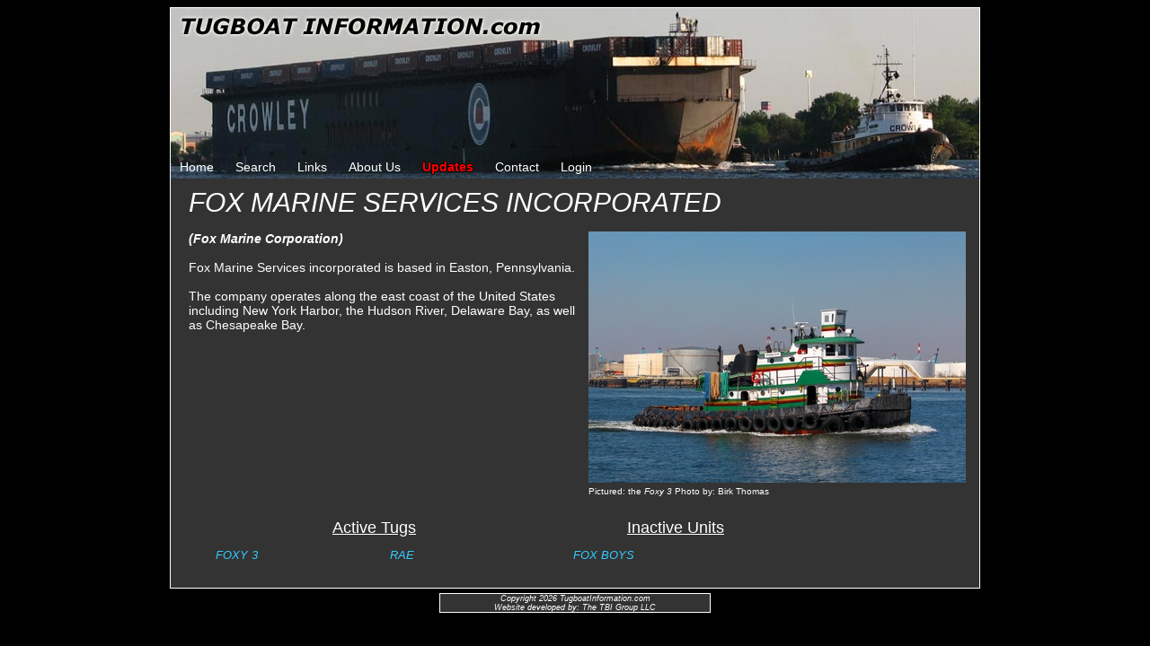

--- FILE ---
content_type: text/html;charset=UTF-8
request_url: https://tugboatinformation.com/company.cfm?id=1039
body_size: 1531
content:
<!DOCTYPE HTML PUBLIC "-//W3C//DTD HTML 4.01//EN"
   "http://www.w3.org/TR/html4/strict.dtd">
<html>
	<head>
		<title>Tugboat Information</title>
		<meta name="Description" content="A collective information exchange for the history of tugboats and their owners" />
		<link rel="stylesheet" href="styles.css" type="text/css" />
	<script type="text/javascript" src="jQuery/jquery.js"></script>
		<link rel="stylesheet" href="lightbox/css/lightbox.css" type="text/css" media="screen" />
		<script type="text/javascript" src="lightbox/js/prototype.js"></script>
		<script type="text/javascript" src="lightbox/js/scriptaculous.js?load=effects,builder"></script>
		<script type="text/javascript" src="lightbox/js/lightbox.js"></script>
		
</head>
	<body>
		<div class="header">
							
				<div class="topNav">
					<a href="index.cfm">Home</a>
					<a href="search.cfm">Search</a>
					<a href="links.cfm">Links</a>
					<a href="about.cfm">About Us</a>
					<span class="changeLogLink"><a href="updates.cfm">Updates</a></span>
					
						<a href="contact.cfm">Contact</a>
					
					
					
					
					
						<a href="login.cfm?returnURL=/company.cfm?id%3D1039">Login</a>
					
				</div>
			
		</div>

	<div class="bodyWrapper">
		
	<div class="companyName">
		<i>FOX MARINE SERVICES INCORPORATED</i>
	</div>
	
	<div class="companyURL">
		<a href="" target="_blank"></a>
	</div>
	
	<div class="mainImage">
		
			<a href="pictures/(03-10-2022) Tug Foxy 3 (Fox Marine Services Incorporated)Staten Island, New York(5)3.jpg" rel="lightbox" title="Pictured: the <i>Foxy 3</i> Photo by: Birk Thomas">
				<img src="pictures/thumbs/thumb(03-10-2022) Tug Foxy 3 (Fox Marine Services Incorporated)Staten Island, New York(5)3.jpg" />
				<div class="mainImageCaption">
					Pictured: the <i>Foxy 3</i> Photo by: Birk Thomas
				</div>
			</a>
		
	</div>
	
	<p class="writeup">
		 <b> <i>(Fox Marine Corporation) </i> </b>  <br>  <br> Fox Marine Services incorporated is based in Easton, Pennsylvania.  <br>  <br> The company operates along the east coast of the United States including New York Harbor, the Hudson River, Delaware Bay, as well as Chesapeake Bay.
	</p>
	
	<div class="clearAll"></div>
	
	<div class="clearAll"></div>
	
	<div class="tugNamesColumnWrapper">
		<div class="tugsColumnOnCompanyPage">
			<div class="tugNameOnCompanyPageHeadingActive">
				Active Tugs
			</div>
			<div class="clearAll"></div>
		
			
			
				<div class="tugNameOnCompanyPage">	
					<a href="tug.cfm?id=4404"><i>FOXY 3</i></a>
				</div>
				
				
				<div class="tugNameOnCompanyPage">	
					<a href="tug.cfm?id=9857"><i>RAE</i></a>
				</div>
				
				
					
					<div class="clearAll"></div>
					
					
					
		</div>
		
		<div class="tugsColumnOnCompanyPage">
			<div class="tugNameOnCompanyPageHeadingNonActive">
				Inactive Units
			</div>
			<div class="clearAll"></div>
		
			
			
				<div class="tugNameOnCompanyPage">	
					<a href="tug.cfm?id=9853"><i>FOX BOYS</i></a>
				</div>
				
				
		</div>
		<div class="clearAll"></div>
	</div>
	
	<div class="clearAll"></div>

		<br />
	</div>
		<div class="footer">
			Copyright 2026 TugboatInformation.com<br />
			Website developed by: The TBI Group LLC
		</div>
		
		
			
			<script type="text/javascript">
				var gaJsHost = (("https:" == document.location.protocol) ? "https://ssl." : "http://www.");
				document.write(unescape("%3Cscript src='" + gaJsHost + "google-analytics.com/ga.js' type='text/javascript'%3E%3C/script%3E"));
			</script>
			<script type="text/javascript">
				try {
				var pageTracker = _gat._getTracker("UA-15361020-1");
				pageTracker._trackPageview();
				} catch(err) {}
			</script>
		
		
	</body>
</html>
<br /> 